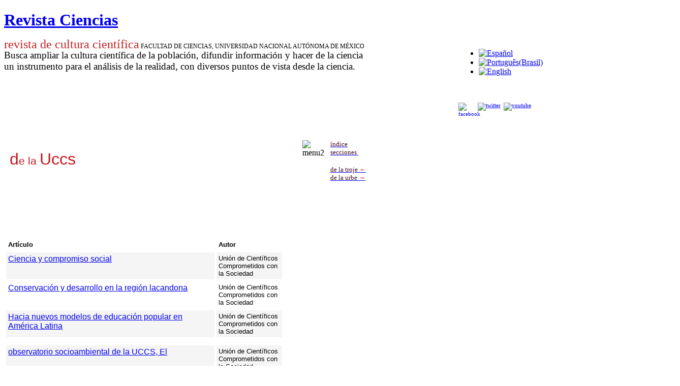

--- FILE ---
content_type: text/html; charset=utf-8
request_url: https://revistacienciasunam.com/en/66-busqueda/temas/424-de-la-uccs.html
body_size: 8145
content:
<!DOCTYPE html PUBLIC "-//W3C//DTD XHTML 1.0 Transitional//EN" "http://www.w3.org/TR/xhtml1/DTD/xhtml1-transitional.dtd">

<html xmlns="http://www.w3.org/1999/xhtml" xml:lang="en-gb" lang="en-gb">

<head>
    <script type="text/javascript">
var siteurl='/';
var tmplurl='/templates/ja_t3_blank/';
var isRTL = false;
</script>

<base href="https://revistacienciasunam.com/en/66-busqueda/temas/424-de-la-uccs.html" />
	<meta http-equiv="content-type" content="text/html; charset=utf-8" />
	<meta name="generator" content="Joomla! - Open Source Content Management" />
	<title>de la UCCS - Revista Ciencias</title>
	<link href="/plugins/system/jatypo/jatypo/assets/style.css" rel="stylesheet" type="text/css" />
	<link href="/plugins/system/jatypo/jatypo/typo/typo.css" rel="stylesheet" type="text/css" />
	<link href="/components/com_jcomments/tpl/default/style.css" rel="stylesheet" type="text/css" />
	<link href="/media/system/css/modal.css" rel="stylesheet" type="text/css" />
	<link href="/plugins/content/easyshareplus/easystyleplus.css" rel="stylesheet" type="text/css" />
	<link href="/media/jui/css/icomoon.css" rel="stylesheet" type="text/css" />
	<link href="/templates/system/css/system.css" rel="stylesheet" type="text/css" />
	<link href="/templates/system/css/general.css" rel="stylesheet" type="text/css" />
	<link href="/modules/mod_ariextmenu/mod_ariextmenu/js/css/menu.min.css" rel="stylesheet" type="text/css" />
	<link href="/modules/mod_ariextmenu/mod_ariextmenu/js/css/menu.fix.css" rel="stylesheet" type="text/css" />
	<link href="/media/mod_falang/css/template.css" rel="stylesheet" type="text/css" />
	<link href="/plugins/system/jat3/jat3/base-themes/default/css/addons.css" rel="stylesheet" type="text/css" />
	<link href="/plugins/system/jat3/jat3/base-themes/default/css/template-j30.css" rel="stylesheet" type="text/css" />
	<link href="/plugins/system/jat3/jat3/base-themes/default/css/layout.css" rel="stylesheet" type="text/css" />
	<link href="/plugins/system/jat3/jat3/base-themes/default/css/template.css" rel="stylesheet" type="text/css" />
	<link href="/plugins/system/jat3/jat3/base-themes/default/css/usertools.css" rel="stylesheet" type="text/css" />
	<link href="/plugins/system/jat3/jat3/base-themes/default/css/css3.css" rel="stylesheet" type="text/css" />
	<link href="/templates/ja_t3_blank/css/typo.css" rel="stylesheet" type="text/css" />
	<link href="/templates/ja_t3_blank/css/template.css" rel="stylesheet" type="text/css" />
	<link href="/templates/ja_t3_blank/themes/more_contrast/css/template.css" rel="stylesheet" type="text/css" />
	<link href="/templates/ja_t3_blank/themes/more_contrast_red/css/template.css" rel="stylesheet" type="text/css" />
	<style type="text/css">
UL#aext69725b3729c9d LI A{font-size:16px;font-weight:bold;text-transform:none;text-align:left;}
	</style>
	<script type="application/json" class="joomla-script-options new">{"csrf.token":"8cff8dae00aa9e3e708680fa35d7a0f7","system.paths":{"root":"","base":""}}</script>
	<script src="/en/?jat3action=gzip&amp;jat3type=js&amp;jat3file=t3-assets%2Fjs_7381d.js" type="text/javascript"></script>
	<script type="text/javascript">

		jQuery(function($) {
			SqueezeBox.initialize({});
			initSqueezeBox();
			$(document).on('subform-row-add', initSqueezeBox);

			function initSqueezeBox(event, container)
			{
				SqueezeBox.assign($(container || document).find('a.modal').get(), {
					parse: 'rel'
				});
			}
		});

		window.jModalClose = function () {
			SqueezeBox.close();
		};

		// Add extra modal close functionality for tinyMCE-based editors
		document.onreadystatechange = function () {
			if (document.readyState == 'interactive' && typeof tinyMCE != 'undefined' && tinyMCE)
			{
				if (typeof window.jModalClose_no_tinyMCE === 'undefined')
				{
					window.jModalClose_no_tinyMCE = typeof(jModalClose) == 'function'  ?  jModalClose  :  false;

					jModalClose = function () {
						if (window.jModalClose_no_tinyMCE) window.jModalClose_no_tinyMCE.apply(this, arguments);
						tinyMCE.activeEditor.windowManager.close();
					};
				}

				if (typeof window.SqueezeBoxClose_no_tinyMCE === 'undefined')
				{
					if (typeof(SqueezeBox) == 'undefined')  SqueezeBox = {};
					window.SqueezeBoxClose_no_tinyMCE = typeof(SqueezeBox.close) == 'function'  ?  SqueezeBox.close  :  false;

					SqueezeBox.close = function () {
						if (window.SqueezeBoxClose_no_tinyMCE)  window.SqueezeBoxClose_no_tinyMCE.apply(this, arguments);
						tinyMCE.activeEditor.windowManager.close();
					};
				}
			}
		};
		jQuery(window).on('load',  function() {
				new JCaption('img.caption');
			});;(function() { var _menuInit = function() { new Ext.ux.Menu("aext69725b3729c9d", {"direction":"vertical","delay":0.1,"autoWidth":false,"transitionDuration":0.2}); Ext.get("aext69725b3729c9d").select(".ux-menu-sub").removeClass("ux-menu-init-hidden"); }; if (!Ext.isIE || typeof(MooTools) == "undefined" || typeof(MooTools.More) == "undefined") Ext.onReady(_menuInit); else window.addEvent("domready", _menuInit); })();
	</script>
	<!--[if IE]><link rel="stylesheet" type="text/css" href="/modules/mod_ariextmenu/mod_ariextmenu/js/css/menu.ie.min.css" /><![endif]-->
	<!--[if lt IE 8]><script type="text/javascript" src="/modules/mod_ariextmenu/mod_ariextmenu/js/fix.js"></script><![endif]-->

<!--[if ie]><link href="/plugins/system/jat3/jat3/base-themes/default/css/template-ie.css" type="text/css" rel="stylesheet" /><![endif]--> 
<!--[if ie 7]><link href="/plugins/system/jat3/jat3/base-themes/default/css/template-ie7.css" type="text/css" rel="stylesheet" /><![endif]--> 
<!--[if ie 7]><link href="/templates/ja_t3_blank/css/template-ie7.css" type="text/css" rel="stylesheet" /><![endif]--> 




<link href="/plugins/system/jat3/jat3/base-themes/default/images/favicon.ico" rel="shortcut icon" type="image/x-icon" />
    
    <style type="text/css">
/*dynamic css*/

    body.bd .main {width: 1330px;}
    body.bd #ja-wrapper {min-width: 1330px;}
</style>



<script>
  (function(i,s,o,g,r,a,m){i['GoogleAnalyticsObject']=r;i[r]=i[r]||function(){
  (i[r].q=i[r].q||[]).push(arguments)},i[r].l=1*new Date();a=s.createElement(o),
  m=s.getElementsByTagName(o)[0];a.async=1;a.src=g;m.parentNode.insertBefore(a,m)
  })(window,document,'script','//www.google-analytics.com/analytics.js','ga');
  ga('create', 'UA-29959625-1', 'revistacienciasunam.com');
  ga('send', 'pageview');
</script>
<!-- Universal Google Analytics Plugin by PB Web Development -->

</head>

<body id="bd" class="bd fs3 com_content">
<!-- Google Tag Manager -->
<noscript><iframe src="//www.googletagmanager.com/ns.html?id=G-C3239W523C"
height="0" width="0" style="display:none;visibility:hidden"></iframe></noscript>
<script>(function(w,d,s,l,i){w[l]=w[l]||[];w[l].push({'gtm.start':
new Date().getTime(),event:'gtm.js'});var f=d.getElementsByTagName(s)[0],
j=d.createElement(s),dl=l!='dataLayer'?'&l='+l:'';j.async=true;j.src=
'//www.googletagmanager.com/gtm.js?id='+i+dl;f.parentNode.insertBefore(j,f);
})(window,document,'script','dataLayer','G-C3239W523C');</script>
<!-- End Google Tag Manager -->
<a name="Top" id="Top"></a>
<div id="ja-wrapper">


                <div id="ja-header"
            	class="wrap ">
                   <div class="main">
                           <div class="main-inner1 clearfix">
                <h1 class="logo">
    <a href="/" title="Revista Ciencias"><span>Revista Ciencias</span></a>
</h1>                </div>
                            </div>
                        </div>
            
    <!-- MAIN CONTAINER -->
    <div id="ja-container" class="wrap ja-l1ri">
               <div class="main clearfix">
                   <div id="ja-mainbody" style="width:100%">
            <!-- CONTENT -->
            <div id="ja-main" style="width:84%">
            <div class="inner clearfix">

                <div id="system-message-container">
	</div>

                                <div id="ja-content-mass-top" class="ja-mass ja-mass-top clearfix">
                    	<div class="ja-moduletable moduletable  clearfix" id="Mod95">
						<div class="ja-box-ct clearfix">
		

<div class="custom"  >
	<div style="float: left; width: 80%;">
<div style="margin: 0px; padding: 0px; border: 0px none; color: #000000; font-size: 12px; line-height: 14px;"><span style="margin: 0px; padding: 0px; border: 0px none; color: #c82022; font-size: 18pt;">revista de cultura científica</span>&nbsp;FACULTAD DE CIENCIAS, UNIVERSIDAD NACIONAL AUTÓNOMA DE MÉXICO</div>
<div><span style="font-family: times new roman,times; font-size: 14pt;">Busca ampliar la cultura científica de la población, difundir información y hacer de la ciencia </span></div>
<div><span style="font-family: times new roman,times; font-size: 14pt;">un instrumento para </span><span style="font-family: times new roman,times; font-size: 14pt;">el análisis de la realidad, con diversos puntos de vista desde la ciencia.</span><span style="font-family: times new roman,times; font-size: 14pt;"></span></div>
</div>
<div style="float: left; width: 20%;">		<div class="module">
			<div>
				<div>
					<div>
											<div class="mod-languages">

	<ul class="lang-inline">
	        
        <!-- >>> [FREE] >>> -->
                    <li class="" dir="ltr">
                                    <a href="/es/66-busqueda/temas/424-de-la-uccs.html">
                                                    <img src="/media/mod_falang/images/es.gif" alt="Español" title="Español" />                                            </a>
                            </li>
                <!-- <<< [FREE] <<< -->
	        
        <!-- >>> [FREE] >>> -->
                    <li class="" dir="ltr">
                                    <a href="/pt/66-busqueda/temas/424-de-la-uccs.html">
                                                    <img src="/media/mod_falang/images/pt.gif" alt="Português(Brasil)" title="Português(Brasil)" />                                            </a>
                            </li>
                <!-- <<< [FREE] <<< -->
	        
        <!-- >>> [FREE] >>> -->
                    <li class="lang-active" dir="ltr">
                                    <a href="/en/66-busqueda/temas/424-de-la-uccs.html">
                                                    <img src="/media/mod_falang/images/en.gif" alt="English" title="English" />                                            </a>
                            </li>
                <!-- <<< [FREE] <<< -->
		</ul>

</div>
					</div>
				</div>
			</div>
		</div>
	<br /><br /><span style="font-size: 8pt; line-height: 10pt;"><a href="http://www.facebook.com/pages/Revista-Ciencias-UNAM/195365363872552?sk=wall&amp;filter=12" target="_blank" rel="noopener"><img src="/images/stories/site/facebook.png" alt="facebook" width="32" height="32" style="margin-right: 6px; float: left;" /></a></span><span style="font-size: 8pt;"><a href="https://twitter.com/revistaciencias" target="_blank" rel="noopener"><img src="/images/stories/site/twitter.png" alt="twitter" width="32" height="32" style="margin-right: 6px;" /></a></span><span style="font-size: 8pt;"><a href="https://www.youtube.com/user/RevistaCienciasUnam" target="_blank" rel="noopener"><img src="/images/stories/site/youtube.png" alt="youtube" width="32" height="32" style="margin-right: 6px;" /></a></span></div></div>
		</div>
    </div>
	                </div>
                
                <div id="ja-contentwrap" class="clearfix ja-ri">
                    <div id="ja-content" class="column" style="width:72.62%">
                        <div id="ja-current-content" class="column" style="width:100%">
                            
                                                        <div id="ja-content-main" class="ja-content-main clearfix">
                                <div class="item-page clearfix">



	<p>&nbsp;</p>
<table border="0" style="width: 800px; height: 220px;" cellspacing="4" cellpadding="4"><colgroup> <col width="402" /> </colgroup>
<tbody>
<tr>
<td valign="top">
<table border="0" style="width: 305px; height: 126px;">
<tbody>
<tr>
<td valign="top">
<p><span style="font-size: 24pt;"><span style="font-family: arial,helvetica,sans-serif;"><span style="color: #c4161c;">d</span></span></span><span style="font-family: arial,helvetica,sans-serif;"><span style="font-size: 16pt; color: #c4161c;"><span style="font-size: 16pt;">e la <span style="font-size: 24pt;">Uccs</span></span> </span> </span><span style="font-family: arial,helvetica,sans-serif;"><span style="font-size: 16pt; color: #c4161c;"> <em><br /></em> </span> </span></p>
</td>
<td valign="top">&nbsp;</td>
</tr>
</tbody>
</table>
</td>
<td colspan="2" style="width: 150px;" valign="top">&nbsp;</td>
<td rowspan="5" style="width: 20px;" valign="top">&nbsp;</td>
<td rowspan="5" valign="top">
<div><img src="/images/stories/Articles/103/menu2.jpg" alt="menu2" width="25" height="170" /></div>
</td>
<td rowspan="5" style="width: 150px;" valign="top">
<div><span style="font-size: 10pt;"><span style="font-family: book antiqua,palatino;"><a href="/en/component/content/66-busqueda/temas/167-temas.html?Itemid=112"><span style="color: #3f0a24;">&iacute;ndice</span> </a> </span> </span></div>
<div><span style="font-size: 10pt;"><span style="font-family: book antiqua,palatino;"><a href="/en/component/content/66-busqueda/temas/167-temas.html?Itemid=112"><span style="color: #3f0a24;">secciones&nbsp;</span> </a> </span> </span></div>
<div>
<div>
<div>
<div>&nbsp;<span style="font-size: 10pt;"><span style="font-family: book antiqua,palatino;"><a href="/en/66-busqueda/temas/446-dossier.html"><span style="color: #c4161c;"></span> </a> </span> </span></div>
</div>
</div>
</div>
<div>
<div>
<div><span style="font-size: 10pt;"><span style="font-family: book antiqua,palatino;"><a href="/en/component/content/66-busqueda/temas/423-de-la-troje.html?Itemid=112"> <span style="color: #3f0a24;">de</span><span style="color: #3f0a24;"> la troje</span>&nbsp;</a><a href="/en/66-busqueda/temas/444-del-tintero.html"><span style="color: #3f0a24;"><span style="color: #c4161c;">&larr;</span><br /></span></a> </span> </span></div>
</div>
<a href="/en/66-busqueda/temas/726-de-la-urbe.html"><span style="font-size: 10pt;"><span style="font-family: book antiqua,palatino;"><span style="color: #3f0a24;">de la urbe</span> </span></span></a><span style="font-size: 10pt;"><span style="font-family: book antiqua,palatino;"> <a href="/en/component/content/66-busqueda/temas/451-la-quimica-de-la-vida.html?Itemid=112"><span style="color: #3f0a24;"></span></a><a href="/en/66-busqueda/temas/726-de-la-urbe.html"> <span style="color: #c4161c;">&rarr;</span></a><br /> </span> </span></div>
</td>
</tr>
<tr>
<td valign="top">&nbsp;</td>
<td valign="top">&nbsp;</td>
<td valign="top">&nbsp;</td>
</tr>
<tr>
<td valign="top">&nbsp;</td>
<td valign="top">&nbsp;</td>
<td valign="top">&nbsp;</td>
</tr>
<tr>
<td width="402" height="15"><strong><span style="font-family: arial,helvetica,sans-serif;"><span style="font-size: 10pt;">Art&iacute;culo</span></span></strong></td>
<td colspan="2"><strong> <span style="font-family: arial,helvetica,sans-serif;"><span style="font-size: 10pt;">Autor</span></span></strong></td>
</tr>
<tr style="background-color: #f5f5f5;">
<td valign="top"><a href="/en/41-revistas/revista-ciencias-92-93/221-ciencia-y-compromiso-social.html"><span style="font-size: 12pt;"><span style="font-family: arial,helvetica,sans-serif;">Ciencia y compromiso social</span></span></a></td>
<td colspan="2">
<div><span style="font-family: arial,helvetica,sans-serif;"><span style="font-size: 10pt;">Uni&oacute;n de Cient&iacute;ficos Comprometidos con la Sociedad</span></span></div>
</td>
</tr>
<tr>
<td valign="top"><a href="/en/111-revistas/revista-ciencias-103/968-conservacion-y-desarrollo-en-la-region-lacandona.html"><span style="font-size: 12pt;"><span style="font-family: arial,helvetica,sans-serif;">Conservaci&oacute;n y desarrollo en la regi&oacute;n lacandona</span></span></a></td>
<td colspan="2" valign="top">
<div><span style="font-family: arial,helvetica,sans-serif;"><span style="font-size: 10pt;">Uni&oacute;n de Cient&iacute;ficos Comprometidos con la Sociedad</span></span></div>
</td>
<td rowspan="2" valign="top">&nbsp;</td>
<td rowspan="2" valign="top">&nbsp;</td>
<td rowspan="2" valign="top">&nbsp;</td>
</tr>
<tr style="background-color: #f5f5f5;">
<td valign="top"><a href="/en/103-revistas/revista-ciencias-101/837-hacia-nuevos-modelos-educacion-popular-en-america-latina.html"><span style="font-family: arial,helvetica,sans-serif; font-size: 12pt;">Hacia nuevos modelos de educaci&oacute;n popular en Am&eacute;rica Latina</span></a></td>
<td colspan="2" valign="top"><span style="font-family: arial,helvetica,sans-serif;"><span style="font-size: 10pt;">Uni&oacute;n de Cient&iacute;ficos Comprometidos con la Sociedad</span></span></td>
</tr>
<tr>
<td valign="top"><span style="font-size: 12pt;"><span style="font-family: arial,helvetica,sans-serif;"></span></span></td>
<td colspan="2" valign="top"><span style="font-family: arial,helvetica,sans-serif;"><span style="font-size: 10pt;"></span></span></td>
</tr>
<tr style="background-color: #f5f5f5;">
<td valign="top"><a href="/en/97-revistas/revista-ciencias-96/533-el-observatorio-socioambiental-de-la-uccs.html"><span style="font-size: 12pt;"><span style="font-family: arial,helvetica,sans-serif;">observatorio socioambiental de la UCCS, El</span></span></a></td>
<td colspan="2" valign="top"><span style="font-family: arial,helvetica,sans-serif;"><span style="font-size: 10pt;">Uni&oacute;n de Cient&iacute;ficos Comprometidos con la Sociedad</span></span></td>
</tr>
<tr>
<td valign="top"><a href="/en/145-revistas/revista-ciencias-107-108/1182-preocupación-actual-por-la-exposición-ambiental-a-mercurio-y-sus-derivados.html"><span style="font-family: arial,helvetica,sans-serif; font-size: 12pt;">Preocupaci&oacute;n actual por la exposici&oacute;n ambiental a mercurio y sus derivados</span></a></td>
<td colspan="2" valign="top"><span style="font-family: arial,helvetica,sans-serif;"><span style="font-size: 10pt;">Uni&oacute;n de Cient&iacute;ficos Comprometidos con la Sociedad</span></span></td>
</tr>
</tbody>
</table>
<p>&nbsp;</p>
<p><br /><br /></p><div style="vertical-align:top; "><div class="easyplus"><div style="float: left; vertical-align:middle; padding-right: 10px; z-index:1000; width:50px; height:70px;" id="gogo"><script type="text/javascript"> (function() {var po = document.createElement("script"); po.type = "text/javascript"; po.async = true; po.src = "https://apis.google.com/js/plusone.js"; var s = document.getElementsByTagName("script")[0]; s.parentNode.insertBefore(po, s); })(); </script><script type="text/javascript"> window.___gcfg = {lang: "en-US"}; </script><div class="g-plusone" data-size="tall" data-annotation="bubble" data-width="50" data-href="https://revistacienciasunam.com/en/66-busqueda/temas/424-de-la-uccs.html"></div></div><div id="fb-root"></div><script> (function(d, s, id) {var js, fjs = d.getElementsByTagName(s)[0]; if (d.getElementById(id)) {return}; js = d.createElement(s); js.id = id; js.async = true; js.src = "//connect.facebook.net/en_US/all.js#xfbml=1&appId="; fjs.parentNode.insertBefore(js, fjs); }(document, "script", "facebook-jssdk")); </script><div style="float: left; vertical-align:middle; padding-right: 10px; width: 51px; height :88px; overflow: visible; z-index: 9999;" class="fb-like" data-layout="box_count" data-send="true" data-width="51" data-show-faces="true" data-href="https://revistacienciasunam.com/en/66-busqueda/temas/424-de-la-uccs.html" data-font=""></div><div style="float: left; vertical-align:middle; padding-right: 10px; z-index:1000; width:59px; height:70px;"><script>!function(d,s,id){var js,fjs=d.getElementsByTagName(s)[0];if(!d.getElementById(id)){js=d.createElement(s);js.id=id;js.src="//platform.twitter.com/widgets.js";fjs.parentNode.insertBefore(js,fjs);}}(document,"script","twitter-wjs");</script><a href="http://twitter.com/share" class="twitter-share-button" style="width: 59px;" data-lang="en" data-url="https://revistacienciasunam.com/en/66-busqueda/temas/424-de-la-uccs.html" data-count="vertical" data-text="de la UCCS" data-via="" data-related="" data-hashtags="" data-size="small">Tweet</a></div></div><div style="clear: both;"></div></div><div style="margin-left: 10px; text-align: center; font-size: 8px; color: #999999;"><p></p></div>
			
				

	</div>                            </div>
                            
                                                    </div>

                                            </div>

                                        <div id="ja-inset2" class="ja-col column ja-inset2" style="width:27.38%">
                        	<div class="ja-moduletable moduletable  clearfix" id="Mod100">
						<div class="ja-box-ct clearfix">
		

<div class="custom"  >
	<table style="width: 235px; height: 219px;" cellspacing="0" cellpadding="0">
<tbody>
<tr>
<td style="border-color: #00aeef; border-width: 0px 1px 0px 0px; border-style: solid;" valign="top"><img src="/images/stories/site/de_venta_en_copy.png" alt="de venta en copy" width="17" height="161" /></td>
<td style="padding: 0px 0px 0px 10px;" valign="top">
<div style="text-align: left;"><span style="font-size: 14pt; font-family: arial,helvetica,sans-serif;"><strong>Número 145</strong></span></div>
<div style="text-align: left;"><span style="font-size: 12pt; font-family: arial,helvetica,sans-serif;"><em>número más reciente</em><br /></span></div>
<div style="text-align: left;">&nbsp;<span style="font-size: 12pt; font-family: arial,helvetica,sans-serif;"><strong><span style="color: #c4161c;"><br /></span></strong></span></div>
<div><a href="/en/34-revistas/indices-revistas-ciencias/2281-número-145.html"><img src="/images/stories/Portadas350px/145I.jpg" alt="145I" width="166" height="213" /></a></div>
</td>
</tr>
</tbody>
</table></div>
		</div>
    </div>
		<div class="ja-moduletable moduletable  clearfix" id="Mod109">
						<div class="ja-box-ct clearfix">
		

<div class="custom"  >
	<hr />
<table border="0" style="width: 240px; height: 334px;" cellspacing="0" cellpadding="0" align="left">
<tbody>
<tr>
<td valign="top">&nbsp;</td>
<td style="padding: 0 0 0 10px;" valign="top">&nbsp;</td>
</tr>
<tr>
<td style="border-color: #00aeef; border-width: 0px 1px 0px 0px; border-style: solid;" valign="top"><img src="/images/stories/site/eventos.png" alt="eventos" /></td>
<td style="padding: 0 0 0 10px;" valign="top"><img src="/images/stories/modulos-inicio/Feriamineriaweb.jpg" alt="Feriamineriaweb" width="200" height="257" /></td>
</tr>
<tr>
<td style="border-color: #00aeef; border-width: 0px 1px 0px 0px; border-style: solid;" valign="top">&nbsp;</td>
<td style="padding: 0 0 0 10px;" valign="top"><span style="font-family: arial, helvetica, sans-serif; font-size: 12pt; color: #000000;">Presentación del número <br />doble 131-132 en la FIL <br />Minería</span></td>
</tr>
</tbody>
</table></div>
		</div>
    </div>
		<div class="ja-moduletable moduletable  clearfix" id="Mod108">
						<div class="ja-box-ct clearfix">
		

<div class="custom"  >
	<p>&nbsp;</p>
<hr />
<table border="0" style="width: 228px;" cellpadding="0">
<tbody>
<tr>
<td style="border-color: #00aeef; border-width: 0px 1px 0px 0px; border-style: solid;" valign="top"><img src="/images/stories/site/novedades2.png" alt="novedades2" width="17" height="161" /></td>
<td style="padding: 0 0 0 10px;" valign="top"><span style="font-family: arial, helvetica, sans-serif; font-size: 10pt;"><a href="https://bit.ly/2PlfQWH"><img src="/images/stories/modulos-inicio/LogoPlazaPrometeo.jpg" alt="LogoPlazaPrometeo" width="170" height="83" /></a><span style="color: #000000;"><span style="font-size: 12pt;"><br />Ya puedes comprar los&nbsp;</span><span style="font-size: 12pt;">ejemplares más <br />recientes <span style="font-family: arial, helvetica, sans-serif; font-size: 10pt;"><span style="font-size: 12pt;">con tarjeta<br /></span></span>en la Tienda en línea.</span><span style="font-size: 12pt;"></span></span></span></td>
</tr>
<tr>
<td style="border-color: #00aeef; border-width: 0px 1px 0px 0px; border-style: solid;" valign="top">&nbsp;</td>
<td style="padding: 0 0 0 10px;" valign="top">&nbsp;<br /><br /></td>
</tr>
<tr>
<td style="border-color: #00aeef; border-width: 0px 1px 0px 0px; border-style: solid;" valign="top">&nbsp;</td>
<td style="padding: 0 0 0 10px;" valign="top"><img src="/images/stories/modulos-inicio/Novedades/Protada_Antologia3.jpg" alt="Protada Antologia3" width="109" height="163" /></td>
</tr>
<tr>
<td style="border-color: #00aeef; border-width: 0px 1px 0px 0px; border-style: solid;" valign="top">&nbsp;</td>
<td style="padding: 0 0 0 10px;" valign="top">
<div><span style="font-size: 12pt; font-family: arial, helvetica, sans-serif;"><a href="/en/157-inicio/secciones/1032-novedades.html"><span style="color: #c4161c;"><span style="color: #c4161c;">Serie de Antologías en coedición <span style="color: #000000;"><span style="color: #000000;">con Siglo XXI Editores</span></span></span></span></a></span></div>
</td>
</tr>
</tbody>
</table></div>
		</div>
    </div>
	                    </div>
                    
                </div>

                                <div id="ja-content-mass-bottom" class="ja-mass ja-mass-bottom clearfix">
                    	<div class="ja-moduletable moduletable-bc  clearfix" id="Mod17">
						<div class="ja-box-ct clearfix">
		<span class="breadcrumbs-bc pathway">
<strong>You are here: </strong><a href="/en/" class="pathway">Inicio</a> <img src="/media/system/images/arrow.png" alt="" /> <a href="/en/119-busqueda.html" class="pathway">busqueda</a> <img src="/media/system/images/arrow.png" alt="" /> <a href="/en/66-busqueda/temas.html" class="pathway">temas</a> <img src="/media/system/images/arrow.png" alt="" /> de la UCCS</span>
		</div>
    </div>
		<div class="ja-moduletable moduletable  clearfix" id="Mod112">
						<div class="ja-box-ct clearfix">
		

<div class="custom"  >
	<table border="0" style="width: 813px; height: 147px;" cellspacing="2" cellpadding="2">
<tbody>
<tr>
<td style="width: 38%; text-align: center; vertical-align: bottom;">
<div style="text-align: left;"><span style="font-size: 8pt;"><strong>Universidad Nacional Autónoma de México</strong> </span><br /><span style="font-size: 8pt;"> Facultad de Ciencias</span></div>
<div style="text-align: left;"><span style="font-size: 8pt;">Departamento de Física, cubículos 320 y 321. </span><br /><span style="font-size: 8pt;"> Ciudad Universitaria. México, D.F., C.P. 04510. </span><br /><span style="font-size: 8pt;"> Télefono y Fax: +52 (01 55) 56 22 4935, 56 22 5316 <strong><br /><br /><br />Trabajo realizado con el apoyo de:<br />Programa UNAM-DGAPA-PAPIME número PE103509 y<br /><strong>UNAM-DGAPA-PAPIME </strong><strong>número PE106212<br /></strong> </strong> </span></div>
</td>
<td style="width: 28%;" valign="bottom"><span style="font-size: 8pt;">&nbsp;<span style="font-size: 8pt;"><span style="font-size: 10pt;"><strong>ISSN:0187-6376</strong></span></span><br /></span><br /><img src="/images/stories/modulos-inicio/Indice-RM.png" alt="Indice-RM" width="186" height="29" />
<div><span style="font-size: 8pt;"><br /></span><span style="font-size: 8pt;">Responsable del sitio<br /><strong>Laura González Guerrero<br /><a><span id="cloakcba773a32418d0a7598aebd7ad4fea3e">This email address is being protected from spambots. You need JavaScript enabled to view it.</span><script type='text/javascript'>
				document.getElementById('cloakcba773a32418d0a7598aebd7ad4fea3e').innerHTML = '';
				var prefix = '&#109;a' + 'i&#108;' + '&#116;o';
				var path = 'hr' + 'ef' + '=';
				var addycba773a32418d0a7598aebd7ad4fea3e = 'r&#101;v&#105;st&#97;.c&#105;&#101;nc&#105;&#97;s' + '&#64;';
				addycba773a32418d0a7598aebd7ad4fea3e = addycba773a32418d0a7598aebd7ad4fea3e + 'c&#105;&#101;nc&#105;&#97;s' + '&#46;' + '&#117;n&#97;m' + '&#46;' + 'mx';
				var addy_textcba773a32418d0a7598aebd7ad4fea3e = 'r&#101;v&#105;st&#97;.c&#105;&#101;nc&#105;&#97;s' + '&#64;' + 'c&#105;&#101;nc&#105;&#97;s' + '&#46;' + '&#117;n&#97;m' + '&#46;' + 'mx';document.getElementById('cloakcba773a32418d0a7598aebd7ad4fea3e').innerHTML += '<a ' + path + '\'' + prefix + ':' + addycba773a32418d0a7598aebd7ad4fea3e + '\'>'+addy_textcba773a32418d0a7598aebd7ad4fea3e+'<\/a>';
		</script></a></strong></span><span style="font-size: 8pt;">&nbsp;<strong> <br /></strong></span></div>
<div><span style="font-size: 8pt;"><strong><br />Asesor técnico: </strong></span><a href="http://www.e-marketingservices.com/" target="_blank" rel="noopener"><span style="font-size: 8pt;"><strong>e-marketingservices.com</strong></span></a></div>
</td>
<td style="width: 33%;"><span style="font-size: 8pt;"><a href="http://www.facebook.com/pages/Revista-Ciencias-UNAM/195365363872552?sk=wall&amp;filter=12" target="_blank" rel="noopener"><img src="/images/stories/site/facebook.png" alt="facebook" width="32" height="32" style="margin-right: 6px;" /></a><a href="https://twitter.com/revistaciencias" target="_blank" rel="noopener"><img src="/images/stories/site/twitter.png" alt="twitter" width="32" height="32" style="margin-right: 6px;" /></a><a href="https://www.youtube.com/user/RevistaCienciasUnam" target="_blank" rel="noopener"><img src="/images/stories/site/youtube.png" alt="youtube" width="32" height="32" style="margin-right: 6px;" /></a></span><br /><br /><span style="font-size: 8pt;"><a href="http://creativecommons.org/licenses/by-nc-sa/3.0/us/" target="_blank" rel="noopener"><img src="/images/stories/site/ccl.jpg" alt="ccl" width="88" height="31" style="margin: 1px; vertical-align: bottom;" /></a><strong>Creative Commons License</strong> </span><br /><span style="font-size: 8pt;"> This work is licensed under a Creative Commons </span><br /><span style="font-size: 8pt;"> Attribution-Noncommercial-Share Alike 3.0 United States License</span></td>
</tr>
</tbody>
</table></div>
		</div>
    </div>
	                </div>
                            </div>
            </div>
            <!-- //CONTENT -->
                        <!-- LEFT COLUMN-->
            <div id="ja-left" class="column sidebar" style="width:16%">
                
                                <div class="ja-colswrap clearfix ja-l1">
                                    <div id="ja-left1" class="ja-col  column" style="width:100%">
                        	<div class="ja-moduletable moduletable  clearfix" id="Mod94">
						<div class="ja-box-ct clearfix">
		

<div class="custom"  >
	<p><a href="/index.php"><img src="/images/stories/site/logo.png" alt="Revista Ciencias UNAM" border="0" /></a></p></div>
		</div>
    </div>
		<div class="ja-moduletable moduletable  clearfix" id="Mod126">
						<div class="ja-box-ct clearfix">
		
<div id="aext69725b3729c9d_container" class="ux-menu-container ux-menu-clearfix">

	<ul id="aext69725b3729c9d" class="ux-menu ux-menu-vertical">
					<li class="ux-menu-item-main ux-menu-item-level-0 ux-menu-item549 ux-menu-item-parent-pos0 current">
				<a href="/" class=" ux-menu-link-level-0 ux-menu-link-first current" title="">
					Publicaciones									</a>
						</li>
					<li class="ux-menu-item-main ux-menu-item-level-0 ux-menu-item-parent ux-menu-item548 ux-menu-item-parent-pos1">
				<a href="/en/busqueda.html" class=" ux-menu-link-level-0 ux-menu-link-parent" title="">
					Búsqueda										<span class="ux-menu-arrow"></span>
									</a>
			
	<ul class="ux-menu-sub ux-menu-init-hidden">
					<li class=" ux-menu-item-level-1 ux-menu-item561">
				<a href="/en/busqueda/palabra.html" class=" ux-menu-link-level-1" title="">
					Palabra									</a>
						</li>
					<li class=" ux-menu-item-level-1 ux-menu-item562">
				<a href="/en/busqueda/tema.html" class=" ux-menu-link-level-1" title="">
					Tema									</a>
						</li>
					<li class=" ux-menu-item-level-1 ux-menu-item563">
				<a href="/en/busqueda/titulo.html" class=" ux-menu-link-level-1" title="">
					Titulo									</a>
						</li>
					<li class=" ux-menu-item-level-1 ux-menu-item564">
				<a href="/en/busqueda/autor.html" class=" ux-menu-link-level-1" title="">
					Autor									</a>
						</li>
					<li class=" ux-menu-item-level-1 ux-menu-item565">
				<a href="/en/busqueda/numero.html" class=" ux-menu-link-level-1" title="">
					Número									</a>
						</li>
			</ul>
			</li>
					<li class="ux-menu-item-main ux-menu-item-level-0 ux-menu-item-parent ux-menu-item551 ux-menu-item-parent-pos2">
				<a href="#" class=" ux-menu-link-level-0 ux-menu-link-parent" title="">
					Quiénes somos										<span class="ux-menu-arrow"></span>
									</a>
			
	<ul class="ux-menu-sub ux-menu-init-hidden">
					<li class=" ux-menu-item-level-1 ux-menu-item552">
				<a href="/en/2012-08-21-07-13-37/presentacion.html" class=" ux-menu-link-level-1" title="">
					Presentación									</a>
						</li>
					<li class=" ux-menu-item-level-1 ux-menu-item567">
				<a href="/en/2012-08-21-07-13-37/el-equipo.html" class=" ux-menu-link-level-1" title="">
					El equipo									</a>
						</li>
					<li class=" ux-menu-item-level-1 ux-menu-item876">
				<a href="/en/2012-08-21-07-13-37/facultad-de-ciencias.html" class=" ux-menu-link-level-1" title="">
					Facultad de Ciencias									</a>
						</li>
			</ul>
			</li>
					<li class="ux-menu-item-main ux-menu-item-level-0 ux-menu-item-parent ux-menu-item553 ux-menu-item-parent-pos3">
				<a href="/en/suscripciones.html" class=" ux-menu-link-level-0 ux-menu-link-parent" title="">
					Suscripciones										<span class="ux-menu-arrow"></span>
									</a>
			
	<ul class="ux-menu-sub ux-menu-init-hidden">
					<li class=" ux-menu-item-level-1 ux-menu-item585">
				<a href="/en/suscripciones/informacion-y-venta.html" class=" ux-menu-link-level-1" title="">
					Información y venta									</a>
						</li>
					<li class=" ux-menu-item-level-1 ux-menu-item586">
				<a href="/en/suscripciones/suscripcion-anual.html" class=" ux-menu-link-level-1" title="">
					Suscripción anual									</a>
						</li>
					<li class=" ux-menu-item-level-1 ux-menu-item587">
				<a href="/en/suscripciones/modalidades-de-pago.html" class=" ux-menu-link-level-1" title="">
					Modalidades de pago									</a>
						</li>
					<li class=" ux-menu-item-level-1 ux-menu-item568">
				<a href="/en/suscripciones/puntos-de-venta.html" class=" ux-menu-link-level-1" title="">
					Puntos de venta									</a>
						</li>
			</ul>
			</li>
					<li class="ux-menu-item-main ux-menu-item-level-0 ux-menu-item569 ux-menu-item-parent-pos4">
				<a href="/en/para-publicar.html" class=" ux-menu-link-level-0" title="">
					Para publicar									</a>
						</li>
					<li class="ux-menu-item-main ux-menu-item-level-0 ux-menu-item570 ux-menu-item-parent-pos5">
				<a href="/en/contactanos.html" class=" ux-menu-link-level-0 ux-menu-link-last" title="">
					Contáctanos									</a>
						</li>
			</ul>
</div>		</div>
    </div>
	                    </div>
                
                                </div>
                                            </div>
            <!-- //LEFT COLUMN-->
            
        </div>
                        </div>
                </div>
        <!-- //MAIN CONTAINER -->

                <div id="ja-footer"
            	class="wrap ">
                   <div class="main clearfix">
           <div class="ja-copyright">
    
</div>            </div>
                        </div>
            
</div>



</body>

</html>

--- FILE ---
content_type: text/html; charset=utf-8
request_url: https://accounts.google.com/o/oauth2/postmessageRelay?parent=https%3A%2F%2Frevistacienciasunam.com&jsh=m%3B%2F_%2Fscs%2Fabc-static%2F_%2Fjs%2Fk%3Dgapi.lb.en.2kN9-TZiXrM.O%2Fd%3D1%2Frs%3DAHpOoo_B4hu0FeWRuWHfxnZ3V0WubwN7Qw%2Fm%3D__features__
body_size: 163
content:
<!DOCTYPE html><html><head><title></title><meta http-equiv="content-type" content="text/html; charset=utf-8"><meta http-equiv="X-UA-Compatible" content="IE=edge"><meta name="viewport" content="width=device-width, initial-scale=1, minimum-scale=1, maximum-scale=1, user-scalable=0"><script src='https://ssl.gstatic.com/accounts/o/2580342461-postmessagerelay.js' nonce="0LhYq36lRS5R2kx5XES1Pg"></script></head><body><script type="text/javascript" src="https://apis.google.com/js/rpc:shindig_random.js?onload=init" nonce="0LhYq36lRS5R2kx5XES1Pg"></script></body></html>